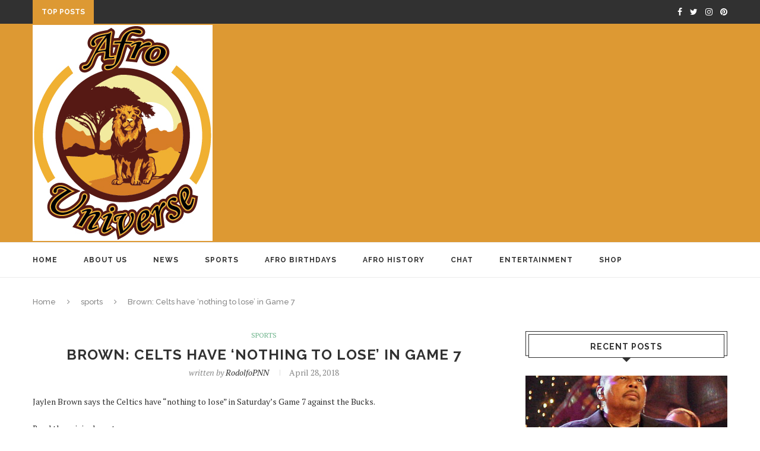

--- FILE ---
content_type: text/html; charset=UTF-8
request_url: https://afro-universe.com/brown-celts-have-nothing-to-lose-in-game-7/
body_size: 13952
content:
<!DOCTYPE html>
<html lang="en">
<head>
	<meta charset="UTF-8">
	<meta http-equiv="X-UA-Compatible" content="IE=edge">
	<meta name="viewport" content="width=device-width, initial-scale=1">
	<link rel="profile" href="http://gmpg.org/xfn/11" />
		<link rel="alternate" type="application/rss+xml" title="Afro Universe RSS Feed" href="https://afro-universe.com/feed/" />
	<link rel="alternate" type="application/atom+xml" title="Afro Universe Atom Feed" href="https://afro-universe.com/feed/atom/" />
	<link rel="pingback" href="https://afro-universe.com/xmlrpc.php" />
	<!--[if lt IE 9]>
	<script src="https://afro-universe.com/wp-content/themes/soledad/js/html5.js"></script>
	<style type="text/css">
		.featured-carousel .item { opacity: 1; }
	</style>
	<![endif]-->
	<title>Brown: Celts have &#8216;nothing to lose&#8217; in Game 7 &#8211; Afro Universe</title>
<meta name='robots' content='max-image-preview:large' />
<link rel='dns-prefetch' href='//www.googletagmanager.com' />
<link rel="alternate" type="application/rss+xml" title="Afro Universe &raquo; Feed" href="https://afro-universe.com/feed/" />
<link rel="alternate" type="application/rss+xml" title="Afro Universe &raquo; Comments Feed" href="https://afro-universe.com/comments/feed/" />
<link rel="alternate" type="application/rss+xml" title="Afro Universe &raquo; Brown: Celts have &#8216;nothing to lose&#8217; in Game 7 Comments Feed" href="https://afro-universe.com/brown-celts-have-nothing-to-lose-in-game-7/feed/" />
<link rel="alternate" title="oEmbed (JSON)" type="application/json+oembed" href="https://afro-universe.com/wp-json/oembed/1.0/embed?url=https%3A%2F%2Fafro-universe.com%2Fbrown-celts-have-nothing-to-lose-in-game-7%2F" />
<link rel="alternate" title="oEmbed (XML)" type="text/xml+oembed" href="https://afro-universe.com/wp-json/oembed/1.0/embed?url=https%3A%2F%2Fafro-universe.com%2Fbrown-celts-have-nothing-to-lose-in-game-7%2F&#038;format=xml" />
<style id='wp-img-auto-sizes-contain-inline-css' type='text/css'>
img:is([sizes=auto i],[sizes^="auto," i]){contain-intrinsic-size:3000px 1500px}
/*# sourceURL=wp-img-auto-sizes-contain-inline-css */
</style>
<style id='wp-emoji-styles-inline-css' type='text/css'>

	img.wp-smiley, img.emoji {
		display: inline !important;
		border: none !important;
		box-shadow: none !important;
		height: 1em !important;
		width: 1em !important;
		margin: 0 0.07em !important;
		vertical-align: -0.1em !important;
		background: none !important;
		padding: 0 !important;
	}
/*# sourceURL=wp-emoji-styles-inline-css */
</style>
<style id='wp-block-library-inline-css' type='text/css'>
:root{--wp-block-synced-color:#7a00df;--wp-block-synced-color--rgb:122,0,223;--wp-bound-block-color:var(--wp-block-synced-color);--wp-editor-canvas-background:#ddd;--wp-admin-theme-color:#007cba;--wp-admin-theme-color--rgb:0,124,186;--wp-admin-theme-color-darker-10:#006ba1;--wp-admin-theme-color-darker-10--rgb:0,107,160.5;--wp-admin-theme-color-darker-20:#005a87;--wp-admin-theme-color-darker-20--rgb:0,90,135;--wp-admin-border-width-focus:2px}@media (min-resolution:192dpi){:root{--wp-admin-border-width-focus:1.5px}}.wp-element-button{cursor:pointer}:root .has-very-light-gray-background-color{background-color:#eee}:root .has-very-dark-gray-background-color{background-color:#313131}:root .has-very-light-gray-color{color:#eee}:root .has-very-dark-gray-color{color:#313131}:root .has-vivid-green-cyan-to-vivid-cyan-blue-gradient-background{background:linear-gradient(135deg,#00d084,#0693e3)}:root .has-purple-crush-gradient-background{background:linear-gradient(135deg,#34e2e4,#4721fb 50%,#ab1dfe)}:root .has-hazy-dawn-gradient-background{background:linear-gradient(135deg,#faaca8,#dad0ec)}:root .has-subdued-olive-gradient-background{background:linear-gradient(135deg,#fafae1,#67a671)}:root .has-atomic-cream-gradient-background{background:linear-gradient(135deg,#fdd79a,#004a59)}:root .has-nightshade-gradient-background{background:linear-gradient(135deg,#330968,#31cdcf)}:root .has-midnight-gradient-background{background:linear-gradient(135deg,#020381,#2874fc)}:root{--wp--preset--font-size--normal:16px;--wp--preset--font-size--huge:42px}.has-regular-font-size{font-size:1em}.has-larger-font-size{font-size:2.625em}.has-normal-font-size{font-size:var(--wp--preset--font-size--normal)}.has-huge-font-size{font-size:var(--wp--preset--font-size--huge)}.has-text-align-center{text-align:center}.has-text-align-left{text-align:left}.has-text-align-right{text-align:right}.has-fit-text{white-space:nowrap!important}#end-resizable-editor-section{display:none}.aligncenter{clear:both}.items-justified-left{justify-content:flex-start}.items-justified-center{justify-content:center}.items-justified-right{justify-content:flex-end}.items-justified-space-between{justify-content:space-between}.screen-reader-text{border:0;clip-path:inset(50%);height:1px;margin:-1px;overflow:hidden;padding:0;position:absolute;width:1px;word-wrap:normal!important}.screen-reader-text:focus{background-color:#ddd;clip-path:none;color:#444;display:block;font-size:1em;height:auto;left:5px;line-height:normal;padding:15px 23px 14px;text-decoration:none;top:5px;width:auto;z-index:100000}html :where(.has-border-color){border-style:solid}html :where([style*=border-top-color]){border-top-style:solid}html :where([style*=border-right-color]){border-right-style:solid}html :where([style*=border-bottom-color]){border-bottom-style:solid}html :where([style*=border-left-color]){border-left-style:solid}html :where([style*=border-width]){border-style:solid}html :where([style*=border-top-width]){border-top-style:solid}html :where([style*=border-right-width]){border-right-style:solid}html :where([style*=border-bottom-width]){border-bottom-style:solid}html :where([style*=border-left-width]){border-left-style:solid}html :where(img[class*=wp-image-]){height:auto;max-width:100%}:where(figure){margin:0 0 1em}html :where(.is-position-sticky){--wp-admin--admin-bar--position-offset:var(--wp-admin--admin-bar--height,0px)}@media screen and (max-width:600px){html :where(.is-position-sticky){--wp-admin--admin-bar--position-offset:0px}}

/*# sourceURL=wp-block-library-inline-css */
</style><style id='global-styles-inline-css' type='text/css'>
:root{--wp--preset--aspect-ratio--square: 1;--wp--preset--aspect-ratio--4-3: 4/3;--wp--preset--aspect-ratio--3-4: 3/4;--wp--preset--aspect-ratio--3-2: 3/2;--wp--preset--aspect-ratio--2-3: 2/3;--wp--preset--aspect-ratio--16-9: 16/9;--wp--preset--aspect-ratio--9-16: 9/16;--wp--preset--color--black: #000000;--wp--preset--color--cyan-bluish-gray: #abb8c3;--wp--preset--color--white: #ffffff;--wp--preset--color--pale-pink: #f78da7;--wp--preset--color--vivid-red: #cf2e2e;--wp--preset--color--luminous-vivid-orange: #ff6900;--wp--preset--color--luminous-vivid-amber: #fcb900;--wp--preset--color--light-green-cyan: #7bdcb5;--wp--preset--color--vivid-green-cyan: #00d084;--wp--preset--color--pale-cyan-blue: #8ed1fc;--wp--preset--color--vivid-cyan-blue: #0693e3;--wp--preset--color--vivid-purple: #9b51e0;--wp--preset--gradient--vivid-cyan-blue-to-vivid-purple: linear-gradient(135deg,rgb(6,147,227) 0%,rgb(155,81,224) 100%);--wp--preset--gradient--light-green-cyan-to-vivid-green-cyan: linear-gradient(135deg,rgb(122,220,180) 0%,rgb(0,208,130) 100%);--wp--preset--gradient--luminous-vivid-amber-to-luminous-vivid-orange: linear-gradient(135deg,rgb(252,185,0) 0%,rgb(255,105,0) 100%);--wp--preset--gradient--luminous-vivid-orange-to-vivid-red: linear-gradient(135deg,rgb(255,105,0) 0%,rgb(207,46,46) 100%);--wp--preset--gradient--very-light-gray-to-cyan-bluish-gray: linear-gradient(135deg,rgb(238,238,238) 0%,rgb(169,184,195) 100%);--wp--preset--gradient--cool-to-warm-spectrum: linear-gradient(135deg,rgb(74,234,220) 0%,rgb(151,120,209) 20%,rgb(207,42,186) 40%,rgb(238,44,130) 60%,rgb(251,105,98) 80%,rgb(254,248,76) 100%);--wp--preset--gradient--blush-light-purple: linear-gradient(135deg,rgb(255,206,236) 0%,rgb(152,150,240) 100%);--wp--preset--gradient--blush-bordeaux: linear-gradient(135deg,rgb(254,205,165) 0%,rgb(254,45,45) 50%,rgb(107,0,62) 100%);--wp--preset--gradient--luminous-dusk: linear-gradient(135deg,rgb(255,203,112) 0%,rgb(199,81,192) 50%,rgb(65,88,208) 100%);--wp--preset--gradient--pale-ocean: linear-gradient(135deg,rgb(255,245,203) 0%,rgb(182,227,212) 50%,rgb(51,167,181) 100%);--wp--preset--gradient--electric-grass: linear-gradient(135deg,rgb(202,248,128) 0%,rgb(113,206,126) 100%);--wp--preset--gradient--midnight: linear-gradient(135deg,rgb(2,3,129) 0%,rgb(40,116,252) 100%);--wp--preset--font-size--small: 13px;--wp--preset--font-size--medium: 20px;--wp--preset--font-size--large: 36px;--wp--preset--font-size--x-large: 42px;--wp--preset--spacing--20: 0.44rem;--wp--preset--spacing--30: 0.67rem;--wp--preset--spacing--40: 1rem;--wp--preset--spacing--50: 1.5rem;--wp--preset--spacing--60: 2.25rem;--wp--preset--spacing--70: 3.38rem;--wp--preset--spacing--80: 5.06rem;--wp--preset--shadow--natural: 6px 6px 9px rgba(0, 0, 0, 0.2);--wp--preset--shadow--deep: 12px 12px 50px rgba(0, 0, 0, 0.4);--wp--preset--shadow--sharp: 6px 6px 0px rgba(0, 0, 0, 0.2);--wp--preset--shadow--outlined: 6px 6px 0px -3px rgb(255, 255, 255), 6px 6px rgb(0, 0, 0);--wp--preset--shadow--crisp: 6px 6px 0px rgb(0, 0, 0);}:where(.is-layout-flex){gap: 0.5em;}:where(.is-layout-grid){gap: 0.5em;}body .is-layout-flex{display: flex;}.is-layout-flex{flex-wrap: wrap;align-items: center;}.is-layout-flex > :is(*, div){margin: 0;}body .is-layout-grid{display: grid;}.is-layout-grid > :is(*, div){margin: 0;}:where(.wp-block-columns.is-layout-flex){gap: 2em;}:where(.wp-block-columns.is-layout-grid){gap: 2em;}:where(.wp-block-post-template.is-layout-flex){gap: 1.25em;}:where(.wp-block-post-template.is-layout-grid){gap: 1.25em;}.has-black-color{color: var(--wp--preset--color--black) !important;}.has-cyan-bluish-gray-color{color: var(--wp--preset--color--cyan-bluish-gray) !important;}.has-white-color{color: var(--wp--preset--color--white) !important;}.has-pale-pink-color{color: var(--wp--preset--color--pale-pink) !important;}.has-vivid-red-color{color: var(--wp--preset--color--vivid-red) !important;}.has-luminous-vivid-orange-color{color: var(--wp--preset--color--luminous-vivid-orange) !important;}.has-luminous-vivid-amber-color{color: var(--wp--preset--color--luminous-vivid-amber) !important;}.has-light-green-cyan-color{color: var(--wp--preset--color--light-green-cyan) !important;}.has-vivid-green-cyan-color{color: var(--wp--preset--color--vivid-green-cyan) !important;}.has-pale-cyan-blue-color{color: var(--wp--preset--color--pale-cyan-blue) !important;}.has-vivid-cyan-blue-color{color: var(--wp--preset--color--vivid-cyan-blue) !important;}.has-vivid-purple-color{color: var(--wp--preset--color--vivid-purple) !important;}.has-black-background-color{background-color: var(--wp--preset--color--black) !important;}.has-cyan-bluish-gray-background-color{background-color: var(--wp--preset--color--cyan-bluish-gray) !important;}.has-white-background-color{background-color: var(--wp--preset--color--white) !important;}.has-pale-pink-background-color{background-color: var(--wp--preset--color--pale-pink) !important;}.has-vivid-red-background-color{background-color: var(--wp--preset--color--vivid-red) !important;}.has-luminous-vivid-orange-background-color{background-color: var(--wp--preset--color--luminous-vivid-orange) !important;}.has-luminous-vivid-amber-background-color{background-color: var(--wp--preset--color--luminous-vivid-amber) !important;}.has-light-green-cyan-background-color{background-color: var(--wp--preset--color--light-green-cyan) !important;}.has-vivid-green-cyan-background-color{background-color: var(--wp--preset--color--vivid-green-cyan) !important;}.has-pale-cyan-blue-background-color{background-color: var(--wp--preset--color--pale-cyan-blue) !important;}.has-vivid-cyan-blue-background-color{background-color: var(--wp--preset--color--vivid-cyan-blue) !important;}.has-vivid-purple-background-color{background-color: var(--wp--preset--color--vivid-purple) !important;}.has-black-border-color{border-color: var(--wp--preset--color--black) !important;}.has-cyan-bluish-gray-border-color{border-color: var(--wp--preset--color--cyan-bluish-gray) !important;}.has-white-border-color{border-color: var(--wp--preset--color--white) !important;}.has-pale-pink-border-color{border-color: var(--wp--preset--color--pale-pink) !important;}.has-vivid-red-border-color{border-color: var(--wp--preset--color--vivid-red) !important;}.has-luminous-vivid-orange-border-color{border-color: var(--wp--preset--color--luminous-vivid-orange) !important;}.has-luminous-vivid-amber-border-color{border-color: var(--wp--preset--color--luminous-vivid-amber) !important;}.has-light-green-cyan-border-color{border-color: var(--wp--preset--color--light-green-cyan) !important;}.has-vivid-green-cyan-border-color{border-color: var(--wp--preset--color--vivid-green-cyan) !important;}.has-pale-cyan-blue-border-color{border-color: var(--wp--preset--color--pale-cyan-blue) !important;}.has-vivid-cyan-blue-border-color{border-color: var(--wp--preset--color--vivid-cyan-blue) !important;}.has-vivid-purple-border-color{border-color: var(--wp--preset--color--vivid-purple) !important;}.has-vivid-cyan-blue-to-vivid-purple-gradient-background{background: var(--wp--preset--gradient--vivid-cyan-blue-to-vivid-purple) !important;}.has-light-green-cyan-to-vivid-green-cyan-gradient-background{background: var(--wp--preset--gradient--light-green-cyan-to-vivid-green-cyan) !important;}.has-luminous-vivid-amber-to-luminous-vivid-orange-gradient-background{background: var(--wp--preset--gradient--luminous-vivid-amber-to-luminous-vivid-orange) !important;}.has-luminous-vivid-orange-to-vivid-red-gradient-background{background: var(--wp--preset--gradient--luminous-vivid-orange-to-vivid-red) !important;}.has-very-light-gray-to-cyan-bluish-gray-gradient-background{background: var(--wp--preset--gradient--very-light-gray-to-cyan-bluish-gray) !important;}.has-cool-to-warm-spectrum-gradient-background{background: var(--wp--preset--gradient--cool-to-warm-spectrum) !important;}.has-blush-light-purple-gradient-background{background: var(--wp--preset--gradient--blush-light-purple) !important;}.has-blush-bordeaux-gradient-background{background: var(--wp--preset--gradient--blush-bordeaux) !important;}.has-luminous-dusk-gradient-background{background: var(--wp--preset--gradient--luminous-dusk) !important;}.has-pale-ocean-gradient-background{background: var(--wp--preset--gradient--pale-ocean) !important;}.has-electric-grass-gradient-background{background: var(--wp--preset--gradient--electric-grass) !important;}.has-midnight-gradient-background{background: var(--wp--preset--gradient--midnight) !important;}.has-small-font-size{font-size: var(--wp--preset--font-size--small) !important;}.has-medium-font-size{font-size: var(--wp--preset--font-size--medium) !important;}.has-large-font-size{font-size: var(--wp--preset--font-size--large) !important;}.has-x-large-font-size{font-size: var(--wp--preset--font-size--x-large) !important;}
/*# sourceURL=global-styles-inline-css */
</style>

<style id='classic-theme-styles-inline-css' type='text/css'>
/*! This file is auto-generated */
.wp-block-button__link{color:#fff;background-color:#32373c;border-radius:9999px;box-shadow:none;text-decoration:none;padding:calc(.667em + 2px) calc(1.333em + 2px);font-size:1.125em}.wp-block-file__button{background:#32373c;color:#fff;text-decoration:none}
/*# sourceURL=/wp-includes/css/classic-themes.min.css */
</style>
<link rel='stylesheet' id='pc_google_analytics-frontend-css' href='https://afro-universe.com/wp-content/plugins/pc-google-analytics/assets/css/frontend.css?ver=1.0.0' type='text/css' media='all' />
<link rel='stylesheet' id='penci_style-css' href='https://afro-universe.com/wp-content/themes/soledad/style.css?ver=3.2' type='text/css' media='all' />
<script type="text/javascript" src="https://afro-universe.com/wp-includes/js/jquery/jquery.min.js?ver=3.7.1" id="jquery-core-js"></script>
<script type="text/javascript" src="https://afro-universe.com/wp-includes/js/jquery/jquery-migrate.min.js?ver=3.4.1" id="jquery-migrate-js"></script>
<script type="text/javascript" src="https://afro-universe.com/wp-content/plugins/pc-google-analytics/assets/js/frontend.min.js?ver=1.0.0" id="pc_google_analytics-frontend-js"></script>
<link rel="https://api.w.org/" href="https://afro-universe.com/wp-json/" /><link rel="alternate" title="JSON" type="application/json" href="https://afro-universe.com/wp-json/wp/v2/posts/1140929" /><link rel="EditURI" type="application/rsd+xml" title="RSD" href="https://afro-universe.com/xmlrpc.php?rsd" />
<meta name="generator" content="WordPress 6.9" />
<link rel="canonical" href="https://afro-universe.com/brown-celts-have-nothing-to-lose-in-game-7/" />
<link rel='shortlink' href='https://afro-universe.com/?p=1140929' />
<meta name="generator" content="Site Kit by Google 1.170.0" />	<script>
		(function(i,s,o,g,r,a,m){i['GoogleAnalyticsObject']=r;i[r]=i[r]||function(){
		(i[r].q=i[r].q||[]).push(arguments)},i[r].l=1*new Date();a=s.createElement(o),
		m=s.getElementsByTagName(o)[0];a.async=1;a.src=g;m.parentNode.insertBefore(a,m)
		})(window,document,'script','//www.google-analytics.com/analytics.js','ga');
		
		ga('create', 'G-QBH774HWG2', 'auto');
		ga('send', 'pageview');
		
		</script>
    <style type="text/css">
																														#header .inner-header .container { padding:2px 0; }
						a, .post-entry .penci-portfolio-filter ul li a:hover, .penci-portfolio-filter ul li a:hover, .penci-portfolio-filter ul li.active a, .post-entry .penci-portfolio-filter ul li.active a, .penci-countdown .countdown-amount, .archive-box h1, .post-entry a, .container.penci-breadcrumb span a:hover, .post-entry blockquote:before, .post-entry blockquote cite, .post-entry blockquote .author, .penci-pagination a:hover, ul.penci-topbar-menu > li a:hover, div.penci-topbar-menu > ul > li a:hover, .penci-recipe-heading a.penci-recipe-print { color: #dd9933; }
		.penci-home-popular-post ul.slick-dots li button:hover, .penci-home-popular-post ul.slick-dots li.slick-active button, .archive-box:after, .archive-box:before, .penci-page-header:after, .penci-page-header:before, .post-entry blockquote .author span:after, .error-image:after, .error-404 .go-back-home a:after, .penci-header-signup-form, .woocommerce .page-title:before, .woocommerce .page-title:after, .woocommerce span.onsale, .woocommerce #respond input#submit:hover, .woocommerce a.button:hover, .woocommerce button.button:hover, .woocommerce input.button:hover, .woocommerce nav.woocommerce-pagination ul li span.current, .woocommerce div.product .entry-summary div[itemprop="description"]:before, .woocommerce div.product .entry-summary div[itemprop="description"] blockquote .author span:after, .woocommerce div.product .woocommerce-tabs #tab-description blockquote .author span:after, .woocommerce #respond input#submit.alt:hover, .woocommerce a.button.alt:hover, .woocommerce button.button.alt:hover, .woocommerce input.button.alt:hover, #top-search.shoping-cart-icon > a > span, #penci-demobar .buy-button, #penci-demobar .buy-button:hover, .penci-recipe-heading a.penci-recipe-print:hover, .penci-review-process span, .penci-review-score-total { background-color: #dd9933; }
		.penci-pagination ul.page-numbers li span.current { color: #fff; background: #dd9933; border-color: #dd9933; }
		.footer-instagram h4.footer-instagram-title > span:before, .woocommerce nav.woocommerce-pagination ul li span.current, .penci-pagination.penci-ajax-more a.penci-ajax-more-button:hover, .penci-recipe-heading a.penci-recipe-print:hover { border-color: #dd9933; }
		.woocommerce .woocommerce-error, .woocommerce .woocommerce-info, .woocommerce .woocommerce-message { border-top-color: #dd9933; }
		.penci-slider ol.penci-control-nav li a.penci-active, .penci-slider ol.penci-control-nav li a:hover{ border-color: #dd9933; background-color: #dd9933; }
		.woocommerce .woocommerce-message:before, .woocommerce form.checkout table.shop_table .order-total .amount, .woocommerce ul.products li.product .price ins, .woocommerce ul.products li.product .price, .woocommerce div.product p.price ins, .woocommerce div.product span.price ins, .woocommerce div.product p.price, .woocommerce div.product .entry-summary div[itemprop="description"] blockquote:before, .woocommerce div.product .woocommerce-tabs #tab-description blockquote:before, .woocommerce div.product .entry-summary div[itemprop="description"] blockquote cite, .woocommerce div.product .entry-summary div[itemprop="description"] blockquote .author, .woocommerce div.product .woocommerce-tabs #tab-description blockquote cite, .woocommerce div.product .woocommerce-tabs #tab-description blockquote .author, .woocommerce div.product .product_meta > span a:hover, .woocommerce div.product .woocommerce-tabs ul.tabs li.active, .woocommerce ul.cart_list li .amount, .woocommerce ul.product_list_widget li .amount, .woocommerce table.shop_table td.product-name a:hover, .woocommerce table.shop_table td.product-price span, .woocommerce table.shop_table td.product-subtotal span, .woocommerce-cart .cart-collaterals .cart_totals table td .amount, .woocommerce .woocommerce-info:before, .woocommerce div.product span.price { color: #dd9933; }
								.headline-title { background-color: #dd9933; }
														a.penci-topbar-post-title:hover { color: #dd9933; }
														ul.penci-topbar-menu > li a:hover, div.penci-topbar-menu > ul > li a:hover { color: #6eb48c; }
												#header .inner-header { background-color: #dd9933; background-image: none; }
														#navigation .menu li a:hover, #navigation .menu li.current-menu-item > a, #navigation .menu > li.current_page_item > a, #navigation .menu li:hover > a, #navigation .menu > li.current-menu-ancestor > a, #navigation .menu > li.current-menu-item > a { color:  #dd9933; }
		#navigation ul.menu > li > a:before, #navigation .menu > ul > li > a:before { background: #dd9933; }
																																										#navigation .menu .sub-menu li a:hover, #navigation .menu .sub-menu li.current-menu-item > a { color:  #dd9933; }
		#navigation ul.menu ul a:before, #navigation .menu ul ul a:before { background-color: #dd9933;   -webkit-box-shadow: 5px -2px 0 #dd9933;  -moz-box-shadow: 5px -2px 0 #dd9933;  -ms-box-shadow: 5px -2px 0 #dd9933;  box-shadow: 5px -2px 0 #dd9933; }
												.penci-header-signup-form { padding: px 0; }
																																												.featured-overlay-color, .penci-slider ul.slides li:after, .mag2slider-overlay:after { background-color: #000000; }
				.featured-overlay-color, .penci-slider ul.slides li:after { opacity: ; }
		.featured-overlay-partent, .penci-slider ul.slides li:before { opacity: ; }
		.mag2slider-overlay:after { opacity: ; }
		.mag2-thumbnail:hover .mag2slider-overlay:after { opacity: ; }
								.featured-carousel .feat-text .feat-time { background: #6eb48c; }
		.featured-carousel .feat-text .feat-time:before { border-right-color: #6eb48c; }
		.featured-carousel .feat-text .feat-time:after { border-left-color: #6eb48c; }
						.featured-carousel .feat-text .feat-time { color: #ffffff; }
						.penci-mag2-carousel .cat > a.penci-cat-name, .featured-carousel .featured-cat a, .penci-magazine-slider .mag-cat a.penci-cat-name { color: #ffffff; }
		.penci-mag2-carousel .cat > a.penci-cat-name:after, .featured-carousel .featured-cat a:after, .penci-magazine-slider .mag-cat a.penci-cat-name:after { border-color: #ffffff; }
						.penci-mag2-carousel .cat > a.penci-cat-name:hover, .featured-carousel .featured-cat a:hover, .penci-magazine-slider .mag-cat a.penci-cat-name:hover { color: #dd9933; }
						.penci-mag2-carousel .mag2-header h3 a, .featured-carousel .featured-content .feat-text h3 a, .penci-magazine-slider .mag-meta h3 a, .featured-carousel.style-7 .featured-content .feat-text h3 a { color: #ffffff; }
						.penci-mag2-carousel .mag2-header h3 a:hover, .featured-carousel .featured-content .feat-text h3 a:hover, .penci-magazine-slider .mag-meta h3 a:hover, .featured-carousel.style-7 .featured-content .feat-text h3 a:hover { color: #dd9933; }
						.featured-carousel .carousel-meta span, .featured-carousel .carousel-meta span a, .penci-magazine-slider .mag-meta-child span, .featured-carousel.style-7 .carousel-meta span, .featured-carousel.style-7 .carousel-meta span a { color: #ffffff; }
		.featured-carousel .carousel-meta > span:after, .penci-magazine-slider .mag-meta-child span:after, .featured-carousel.style-7 .carousel-meta > span:after { border-color: #ffffff; }
										.penci-magazine-slider ul.mag-wrap li .mag-overlay { opacity: ; }
		.penci-magazine-slider ul.mag-wrap .mag-content:hover .mag-overlay { opacity: ; }
				.featured-area.loaded button.slick-prev:hover, .featured-area.loaded button.slick-next:hover, .penci-slider .penci-direction-nav .penci-prev:hover, .penci-slider .penci-direction-nav .penci-next:hover, .penci-magazine-slider .penci-direction-nav a:hover, .penci-magazine2-prev:hover, .penci-magazine2-next:hover { background: #6eb48c; }
		.featured-carousel .carousel-meta span a:hover, .featured-carousel.style-7 .carousel-meta span a:hover, .featured-carousel.style-7 .carousel-meta span.feat-author a:hover { color: #6eb48c; }
														.penci-standard-cat .cat > a.penci-cat-name { color: #6eb48c; }
		.penci-standard-cat .cat:before, .penci-standard-cat .cat:after { background-color: #6eb48c; }
		.penci-standard-cat .cat > a.penci-cat-name:after { border-color: #6eb48c !important; }
										.header-standard > h2 a:hover { color: #dd9933; }
														.penci-grid .cat a.penci-cat-name, .penci-masonry .cat a.penci-cat-name { color: #6eb48c; }
		.penci-grid .cat a.penci-cat-name:after, .penci-masonry .cat a.penci-cat-name:after { border-color: #6eb48c; }
														.overlay-post-box-meta .overlay-share a:hover, .overlay-author a:hover, .penci-grid .standard-content-special .format-post-box .dt-special a:hover, .grid-post-box-meta span a:hover, .grid-post-box-meta span a.comment-link:hover, .penci-grid .standard-content-special .author-quote span, .penci-grid .standard-content-special .format-post-box .post-format-icon i, .grid-mixed .penci-post-box-meta .penci-box-meta a:hover { color: #6eb48c; }
		.penci-grid .standard-content-special .author-quote span:before, .penci-grid .standard-content-special .author-quote span:after, .grid-header-box:after, .list-post .header-list-style:after { background-color: #6eb48c; }
		.penci-grid .post-box-meta span:after, .penci-masonry .post-box-meta span:after { border-color: #6eb48c; }
						.penci-grid li.typography-style .overlay-typography { opacity: ; }
		.penci-grid li.typography-style:hover .overlay-typography { opacity: ; }
																																										.widget ul.side-newsfeed li .side-item .side-item-text h4 a:hover, .widget a:hover, .penci-sidebar-content .widget-social a:hover span, .widget-social a:hover span, .penci-tweets-widget-content .icon-tweets, .penci-tweets-widget-content .tweet-intents a, .penci-tweets-widget-content .tweet-intents span:after { color: #dd9933; }
		.widget .tagcloud a:hover, .widget-social a:hover i, .widget input[type="submit"]:hover { color: #fff; background-color: #dd9933; border-color: #dd9933; }
		.about-widget .about-me-heading:before { border-color: #dd9933; }
		.penci-tweets-widget-content .tweet-intents-inner:before, .penci-tweets-widget-content .tweet-intents-inner:after { background-color: #dd9933; }
		.penci-slider.penci-tweets-slider ol.penci-control-nav li a.penci-active, .penci-slider.penci-tweets-slider ol.penci-control-nav li a:hover { border-color: #dd9933; background-color: #dd9933; }
						#widget-area { padding: 60px 0; }
								#widget-area { background: #dd9933; }
																				.footer-widget-wrapper .penci-tweets-widget-content .icon-tweets, .footer-widget-wrapper .penci-tweets-widget-content .tweet-intents a, .footer-widget-wrapper .penci-tweets-widget-content .tweet-intents span:after, .footer-widget-wrapper .widget ul.side-newsfeed li .side-item .side-item-text h4 a:hover, .footer-widget-wrapper .widget a:hover, .footer-widget-wrapper .widget-social a:hover span, .footer-widget-wrapper a:hover { color: #6eb48c; }
		.footer-widget-wrapper .widget .tagcloud a:hover, .footer-widget-wrapper .widget-social a:hover i, .footer-widget-wrapper .mc4wp-form input[type="submit"]:hover, .footer-widget-wrapper .widget input[type="submit"]:hover { color: #fff; background-color: #6eb48c; border-color: #6eb48c; }
		.footer-widget-wrapper .about-widget .about-me-heading:before { border-color: #6eb48c; }
		.footer-widget-wrapper .penci-tweets-widget-content .tweet-intents-inner:before, .footer-widget-wrapper .penci-tweets-widget-content .tweet-intents-inner:after { background-color: #6eb48c; }
		.footer-widget-wrapper .penci-slider.penci-tweets-slider ol.penci-control-nav li a.penci-active, .footer-widget-wrapper .penci-slider.penci-tweets-slider ol.penci-control-nav li a:hover {  border-color: #6eb48c;  background: #6eb48c;  }
														ul.footer-socials li a:hover span { color: #dd9933; }
														#footer-section .footer-menu li a:hover { color: #6eb48c; }
																																		ul.homepage-featured-boxes .penci-fea-in h4 span span, ul.homepage-featured-boxes .penci-fea-in h4 span, ul.homepage-featured-boxes .penci-fea-in.boxes-style-2 h4 { background-color: #ffffff; }
		ul.homepage-featured-boxes li .penci-fea-in:before, ul.homepage-featured-boxes li .penci-fea-in:after, ul.homepage-featured-boxes .penci-fea-in h4 span span:before, ul.homepage-featured-boxes .penci-fea-in h4 > span:before, ul.homepage-featured-boxes .penci-fea-in h4 > span:after, ul.homepage-featured-boxes .penci-fea-in.boxes-style-2 h4:before { border-color: #ffffff; }
						ul.homepage-featured-boxes .penci-fea-in h4 span span { color: #dd9933; }
						ul.homepage-featured-boxes .penci-fea-in:hover h4 span { color: #dd9933; }
						.home-pupular-posts-title { color: #dd9933; }
						.penci-home-popular-post .item-related h3 a { color: #313131; }
						.penci-home-popular-post .item-related h3 a:hover { color: #dd9933; }
						.penci-home-popular-post .item-related span.date { color: #000000; }
						.penci-homepage-title .inner-arrow{ background-color: #ffffff; }
						.penci-border-arrow.penci-homepage-title:after { background-color: #dd9933; }
						.penci-border-arrow.penci-homepage-title .inner-arrow { border-color: #ffffff; }
		.penci-border-arrow.penci-homepage-title:before { border-top-color: #ffffff; }
														.home-featured-cat-content .magcat-detail h3 a { color: #dd9933; }
						.home-featured-cat-content .magcat-detail h3 a:hover { color: #dd9933; }
						.home-featured-cat-content .grid-post-box-meta span a:hover { color: #dd9933; }
		.home-featured-cat-content .first-post .magcat-detail .mag-header:after { background: #dd9933; }
		.penci-slider ol.penci-control-nav li a.penci-active, .penci-slider ol.penci-control-nav li a:hover { border-color: #dd9933; background: #dd9933; }
						.home-featured-cat-content .mag-photo .mag-overlay-photo { opacity: ; }
		.home-featured-cat-content .mag-photo:hover .mag-overlay-photo { opacity: ; }
																										.inner-item-portfolio:hover .penci-portfolio-thumbnail a:after { opacity: ; }
										    </style>
    </head>

<body class="wp-singular post-template-default single single-post postid-1140929 single-format-standard wp-theme-soledad">
<a id="close-sidebar-nav" class="header-3"><i class="fa fa-close"></i></a>

<nav id="sidebar-nav" class="header-3">

			<div id="sidebar-nav-logo">
							<a href="https://afro-universe.com/"><img src="https://afro-universe.com/wp-content/uploads/2017/08/afrouniverse-01.jpg" alt="Afro Universe" /></a>
					</div>
	
						<div class="header-social sidebar-nav-social">
				<div class="inner-header-social">
			<a href="https://www.facebook.com/Afro-Universe-276859815856768/?ref=aymt_homepage_panel" target="_blank"><i class="fa fa-facebook"></i></a>
				<a href="https://twitter.com/AfroUniverse1" target="_blank"><i class="fa fa-twitter"></i></a>
					<a href="https://www.instagram.com/afrouniverse/?hl=en" target="_blank"><i class="fa fa-instagram"></i></a>
				<a href="#" target="_blank"><i class="fa fa-pinterest"></i></a>
																			</div>			</div>
			
	<ul id="menu-main-menu" class="menu"><li id="menu-item-490" class="menu-item menu-item-type-custom menu-item-object-custom menu-item-home menu-item-490"><a href="https://afro-universe.com/">Home</a></li>
<li id="menu-item-475" class="menu-item menu-item-type-post_type menu-item-object-page menu-item-475"><a href="https://afro-universe.com/about-us/">About us</a></li>
<li id="menu-item-170634" class="menu-item menu-item-type-custom menu-item-object-custom menu-item-170634"><a href="http://afro-universe.com/category/news/">News</a></li>
<li id="menu-item-317295" class="menu-item menu-item-type-taxonomy menu-item-object-category current-post-ancestor current-menu-parent current-post-parent menu-item-317295"><a href="https://afro-universe.com/category/sports/">Sports</a></li>
<li id="menu-item-317296" class="menu-item menu-item-type-taxonomy menu-item-object-category menu-item-317296"><a href="https://afro-universe.com/category/afro-birthdays/">Afro Birthdays</a></li>
<li id="menu-item-317297" class="menu-item menu-item-type-taxonomy menu-item-object-category menu-item-317297"><a href="https://afro-universe.com/category/afro-history/">Afro History</a></li>
<li id="menu-item-422688" class="menu-item menu-item-type-custom menu-item-object-custom menu-item-422688"><a href="https://afro-universe.mn.co/share/ElB7ugPJQUuv4Iih?utm_source=manual">Chat</a></li>
<li id="menu-item-1208722" class="menu-item menu-item-type-taxonomy menu-item-object-category menu-item-1208722"><a href="https://afro-universe.com/category/entertainment/">Entertainment</a></li>
<li id="menu-item-1208743" class="menu-item menu-item-type-custom menu-item-object-custom menu-item-1208743"><a href="https://afro-universe.com/afro-universe-store/">Shop</a></li>
</ul></nav>

<!-- .wrapper-boxed -->
<div class="wrapper-boxed header-style-header-3">

<!-- Top Bar -->
	<div class="penci-top-bar">
	<div class="container">
		<div class="penci-headline">
										<span class="headline-title">Top Posts</span>
										<div class="penci-topbar-social">
					<div class="inner-header-social">
			<a href="https://www.facebook.com/Afro-Universe-276859815856768/?ref=aymt_homepage_panel" target="_blank"><i class="fa fa-facebook"></i></a>
				<a href="https://twitter.com/AfroUniverse1" target="_blank"><i class="fa fa-twitter"></i></a>
					<a href="https://www.instagram.com/afrouniverse/?hl=en" target="_blank"><i class="fa fa-instagram"></i></a>
				<a href="#" target="_blank"><i class="fa fa-pinterest"></i></a>
																			</div>				</div>
											<div class="penci-headline-posts" data-auto="true" data-autotime="3000" data-speed="300" data-direction="vertical">
													<div>
								<a class="penci-topbar-post-title" href="https://afro-universe.com/happy-birthday-to-muhammad-ali/">Happy Birthday to Muhammad Ali !</a>
							</div>
													<div>
								<a class="penci-topbar-post-title" href="https://afro-universe.com/happy-birthday-to-aaliyah-2/">Happy Birthday to Aaliyah !</a>
							</div>
													<div>
								<a class="penci-topbar-post-title" href="https://afro-universe.com/happy-birthday-to-joe-frazier-2/">Happy Birthday to Joe Frazier !</a>
							</div>
													<div>
								<a class="penci-topbar-post-title" href="https://afro-universe.com/happy-birthday-to-george-foreman-2/">Happy Birthday to George Foreman !</a>
							</div>
													<div>
								<a class="penci-topbar-post-title" href="https://afro-universe.com/happy-birthday-to-donna-summer-2/">Happy Birthday to Donna Summer !</a>
							</div>
													<div>
								<a class="penci-topbar-post-title" href="https://afro-universe.com/happy-birthday-to-nichelle-nichols/">Happy Birthday to Nichelle Nichols !</a>
							</div>
													<div>
								<a class="penci-topbar-post-title" href="https://afro-universe.com/happy-birthday-to-denzel-washington-2/">Happy Birthday to Denzel Washington !</a>
							</div>
													<div>
								<a class="penci-topbar-post-title" href="https://afro-universe.com/happy-birthday-to-cab-calloway-2/">Happy Birthday to Cab Calloway !</a>
							</div>
													<div>
								<a class="penci-topbar-post-title" href="https://afro-universe.com/happy-birthday-to-samuel-l-jackson-2/">Happy Birthday to Samuel L. Jackson !</a>
							</div>
													<div>
								<a class="penci-topbar-post-title" href="https://afro-universe.com/happy-birthday-to-cicely-tyson-2/">Happy Birthday to Cicely Tyson !</a>
							</div>
											</div>
									</div>
	</div>
</div>

<header id="header" class="header-header-3 has-bottom-line"><!-- #header -->
		<div class="inner-header">
		<div class="container align-left-logo has-banner">

			<div id="logo">
															<h2>
							<a href="https://afro-universe.com/"><img src="https://afro-universe.com/wp-content/uploads/2017/08/afrouniverse-01.jpg" alt="Afro Universe" /></a>
						</h2>
												</div>

											<div class="header-banner header-style-3">
					
									</div>
			
			
					</div>
	</div>
	
			<!-- Navigation -->
		<nav id="navigation" class="header-layout-bottom header-3">
			<div class="container">
				<div class="button-menu-mobile header-3"><i class="fa fa-bars"></i></div>
								<ul id="menu-main-menu-1" class="menu"><li class="menu-item menu-item-type-custom menu-item-object-custom menu-item-home menu-item-490"><a href="https://afro-universe.com/">Home</a></li>
<li class="menu-item menu-item-type-post_type menu-item-object-page menu-item-475"><a href="https://afro-universe.com/about-us/">About us</a></li>
<li class="menu-item menu-item-type-custom menu-item-object-custom menu-item-170634"><a href="http://afro-universe.com/category/news/">News</a></li>
<li class="menu-item menu-item-type-taxonomy menu-item-object-category current-post-ancestor current-menu-parent current-post-parent menu-item-317295"><a href="https://afro-universe.com/category/sports/">Sports</a></li>
<li class="menu-item menu-item-type-taxonomy menu-item-object-category menu-item-317296"><a href="https://afro-universe.com/category/afro-birthdays/">Afro Birthdays</a></li>
<li class="menu-item menu-item-type-taxonomy menu-item-object-category menu-item-317297"><a href="https://afro-universe.com/category/afro-history/">Afro History</a></li>
<li class="menu-item menu-item-type-custom menu-item-object-custom menu-item-422688"><a href="https://afro-universe.mn.co/share/ElB7ugPJQUuv4Iih?utm_source=manual">Chat</a></li>
<li class="menu-item menu-item-type-taxonomy menu-item-object-category menu-item-1208722"><a href="https://afro-universe.com/category/entertainment/">Entertainment</a></li>
<li class="menu-item menu-item-type-custom menu-item-object-custom menu-item-1208743"><a href="https://afro-universe.com/afro-universe-store/">Shop</a></li>
</ul>
				
				
							</div>
		</nav><!-- End Navigation -->
	</header>
<!-- end #header -->



			<div class="container penci-breadcrumb single-breadcrumb">
			<span><a class="crumb" href="https://afro-universe.com/">Home</a></span><i class="fa fa-angle-right"></i>
			<span><a class="crumb" href="https://afro-universe.com/category/sports/">sports</a></span><i class="fa fa-angle-right"></i>			<span>Brown: Celts have &#8216;nothing to lose&#8217; in Game 7</span>
		</div>
	
	
	<div class="container container-single penci_sidebar right-sidebar penci-enable-lightbox">
		<div id="main">
			<div class="theiaStickySidebar">
														<article id="post-1140929" class="post-1140929 post type-post status-publish format-standard hentry category-sports tag-against-the tag-against-the-bucks tag-brown tag-bucks tag-celtics tag-jaylen-brown tag-saturday tag-says-the tag-says-the-celtics">

	
	
	<div class="header-standard header-classic single-header">
					<div class="penci-standard-cat"><span class="cat"><a class="penci-cat-name" href="https://afro-universe.com/category/sports/" title="View all posts in sports" >sports</a></span></div>
		
		<h1 class="post-title single-post-title">Brown: Celts have &#8216;nothing to lose&#8217; in Game 7</h1>

					<div class="post-box-meta-single">
									<span class="author-post"><span>written by <a class="author-url" href="https://afro-universe.com/author/rodolfopnn/">RodolfoPNN</a></span></span>
													<span>April 28, 2018</span>
							</div>
			</div>

	
	
	
		
	
	
	
	
	<div class="post-entry">
		<div class="inner-post-entry">
			<p>Jaylen Brown says the Celtics have &#8220;nothing to lose&#8221; in Saturday&#8217;s Game 7 against the Bucks.</p>
<p>Read the original post:<br />
<a target="_blank" href="http://www.espn.com/nba/story/_/id/23345952/jaylen-brown-says-boston-celtics-lose-game-7-milwaukee-bucks" title="Brown: Celts have 'nothing to lose' in Game 7">Brown: Celts have &#8216;nothing to lose&#8217; in Game 7</a></p>
<div class="hatom-extra" style="display:none !important;visibility:hidden;"><span class="entry-title">Brown: Celts have &#8216;nothing to lose&#8217; in Game 7</span> was last modified: <span class="updated"> April 28th, 2018</span> by <span class="author vcard"><span class="fn">RodolfoPNN</span></span></div>															<div class="post-tags">
						<a href="https://afro-universe.com/tag/against-the/" rel="tag">against-the</a><a href="https://afro-universe.com/tag/against-the-bucks/" rel="tag">against-the-bucks</a><a href="https://afro-universe.com/tag/brown/" rel="tag">brown</a><a href="https://afro-universe.com/tag/bucks/" rel="tag">bucks</a><a href="https://afro-universe.com/tag/celtics/" rel="tag">celtics</a><a href="https://afro-universe.com/tag/jaylen-brown/" rel="tag">jaylen-brown</a><a href="https://afro-universe.com/tag/saturday/" rel="tag">saturday</a><a href="https://afro-universe.com/tag/says-the/" rel="tag">says-the</a><a href="https://afro-universe.com/tag/says-the-celtics/" rel="tag">says-the-celtics</a>					</div>
									</div>
	</div>

	
			<div class="tags-share-box center-box">

							<span class="single-comment-o"><i class="fa fa-comment-o"></i>0 comment</span>
			
							<div class="post-share">
					<span class="count-number-like">0</span><a class="penci-post-like single-like-button" data-post_id="1140929" title="Like" data-like="Like" data-unlike="Unlike"><i class="fa fa-heart-o"></i></a>					<div class="list-posts-share">
												<a target="_blank" href="https://www.facebook.com/sharer/sharer.php?u=https://afro-universe.com/brown-celts-have-nothing-to-lose-in-game-7/"><i class="fa fa-facebook"></i><span class="dt-share">Facebook</span></a>
						<a target="_blank" href="https://twitter.com/intent/tweet?text=Check%20out%20this%20article:%20Brown:%20Celts%20have%20&#8216;nothing%20to%20lose&#8217;%20in%20Game%207%20-%20https://afro-universe.com/brown-celts-have-nothing-to-lose-in-game-7/"><i class="fa fa-twitter"></i><span class="dt-share">Twitter</span></a>
						<a target="_blank" href="https://plus.google.com/share?url=https://afro-universe.com/brown-celts-have-nothing-to-lose-in-game-7/"><i class="fa fa-google-plus"></i><span class="dt-share">Google +</span></a>
						<a data-pin-do="none" target="_blank" href="https://pinterest.com/pin/create/button/?url=https://afro-universe.com/brown-celts-have-nothing-to-lose-in-game-7/&#038;media=&#038;description=Brown:%20Celts%20have%20&#8216;nothing%20to%20lose&#8217;%20in%20Game%207"><i class="fa fa-pinterest"></i><span class="dt-share">Pinterest</span></a>
					</div>
				</div>
					</div>
	
			<div class="post-author">
	<div class="author-img">
		<img alt='' src='https://secure.gravatar.com/avatar/63d21838a3ecde74a680276ce8df09abb73cd5b80444dc632db03323f1399147?s=100&#038;d=mm&#038;r=g' srcset='https://secure.gravatar.com/avatar/63d21838a3ecde74a680276ce8df09abb73cd5b80444dc632db03323f1399147?s=200&#038;d=mm&#038;r=g 2x' class='avatar avatar-100 photo' height='100' width='100' decoding='async'/>	</div>
	<div class="author-content">
		<h5><a href="https://afro-universe.com/author/rodolfopnn/" title="Posts by RodolfoPNN" rel="author">RodolfoPNN</a></h5>
		<p></p>
															</div>
</div>	
			<div class="post-pagination">
				<div class="prev-post">
						<div class="prev-post-inner">
				<div class="prev-post-title">
					<span>previous post</span>
				</div>
				<a href="https://afro-universe.com/cute-gay-pop-singer-matt-palmer-met-jojo-then-this-happened/">
					<div class="pagi-text">
						<h5 class="prev-title">Cute gay pop singer Matt Palmer met JoJo – then this happened</h5>
					</div>
				</a>
			</div>
		</div>
	
			<div class="next-post">
						<div class="next-post-inner">
				<div class="prev-post-title next-post-title">
					<span>next post</span>
				</div>
				<a href="https://afro-universe.com/browns-select-troubled-wr-callaway-in-4th/">
					<div class="pagi-text">
						<h5 class="next-title">Browns select troubled WR Callaway in 4th</h5>
					</div>
				</a>
			</div>
		</div>
	</div>	
					<div class="post-related">
		<div class="post-title-box"><h4 class="post-box-title">You may also like</h4></div>
		<div class="penci-carousel penci-related-carousel" data-auto="false" data-dots="true" data-arrows="false">
						<div class="item-related">
										<h3><a href="https://afro-universe.com/inside-the-most-frantic-11-seconds-of-celtics-bucks-game-1/">Inside the most frantic 11 seconds of...</a></h3>
										<span class="date">April 16, 2018</span>
									</div>
						<div class="item-related">
										<h3><a href="https://afro-universe.com/marcell-dareus-heritage-spurs-him-to-help-haitian-children/">Marcell Dareus&#8217; heritage spurs him to help...</a></h3>
										<span class="date">July 6, 2018</span>
									</div>
						<div class="item-related">
										<h3><a href="https://afro-universe.com/was-the-process-worth-it/">Was The Process worth it?</a></h3>
										<span class="date">May 10, 2018</span>
									</div>
						<div class="item-related">
										<h3><a href="https://afro-universe.com/doctor-who-texans-watt-honored-with-degree-2/">Doctor who? Texans&#8217; Watt honored with degree</a></h3>
										<span class="date">May 31, 2018</span>
									</div>
						<div class="item-related">
										<h3><a href="https://afro-universe.com/browns-garrett-kd-to-warriors-broke-league/">Browns&#8217; Garrett: KD to Warriors &#8216;broke league&#8217;</a></h3>
										<span class="date">June 14, 2018</span>
									</div>
						<div class="item-related">
										<h3><a href="https://afro-universe.com/bold-predictions-lebrons-options-and-dark-horses-for-nba-free-agency/">Bold predictions, LeBron&#8217;s options and dark horses...</a></h3>
										<span class="date">June 26, 2018</span>
									</div>
						<div class="item-related">
										<h3><a href="https://afro-universe.com/how-to-survive-as-a-dinosaur-trying-to-make-the-modern-nfl-2/">How to survive as a &#8216;dinosaur&#8217; trying...</a></h3>
										<span class="date">April 8, 2018</span>
									</div>
						<div class="item-related">
										<h3><a href="https://afro-universe.com/seahawks-de-jordan-rehabbing-from-knee-surgery-2/">Seahawks DE Jordan rehabbing from knee surgery</a></h3>
										<span class="date">June 8, 2018</span>
									</div>
						<div class="item-related">
										<h3><a href="https://afro-universe.com/jets-land-qb-darnold-with-no-3-draft-pick-2/">Jets land QB Darnold with No. 3...</a></h3>
										<span class="date">April 27, 2018</span>
									</div>
						<div class="item-related">
										<h3><a href="https://afro-universe.com/durant-confirms-hes-staying-with-warriors/">Durant confirms he&#8217;s staying with Warriors</a></h3>
										<span class="date">June 7, 2018</span>
									</div>
		</div></div>	
			<div class="post-comments no-comment-yet" id="comments">
	<div id='comments_pagination'></div>	<div id="respond" class="comment-respond">
		<h3 id="reply-title" class="comment-reply-title"><span>Leave a Comment</span> <small><a rel="nofollow" id="cancel-comment-reply-link" href="/brown-celts-have-nothing-to-lose-in-game-7/#respond" style="display:none;">Cancel Reply</a></small></h3><form action="https://afro-universe.com/wp-comments-post.php" method="post" id="commentform" class="comment-form"><p class="comment-form-comment"><textarea id="comment" name="comment" cols="45" rows="8" placeholder="Your Comment" aria-required="true"></textarea></p><p class="comment-form-author"><input id="author" name="author" type="text" value="" placeholder="Name*" size="30" aria-required='true' /></p>
<p class="comment-form-email"><input id="email" name="email" type="text" value="" placeholder="Email*" size="30" aria-required='true' /></p>
<p class="comment-form-url"><input id="url" name="url" type="text" value="" placeholder="Website" size="30" /></p>
<p class="comment-form-cookies-consent"><input id="wp-comment-cookies-consent" name="wp-comment-cookies-consent" type="checkbox" value="yes" /> <label for="wp-comment-cookies-consent">Save my name, email, and website in this browser for the next time I comment.</label></p>
<p class="form-submit"><input name="submit" type="submit" id="submit" class="submit" value="Submit" /> <input type='hidden' name='comment_post_ID' value='1140929' id='comment_post_ID' />
<input type='hidden' name='comment_parent' id='comment_parent' value='0' />
</p></form>	</div><!-- #respond -->
	</div> <!-- end comments div -->
	
</article>							</div>
		</div>
					
<div id="sidebar" class="penci-sidebar-content">
	<div class="theiaStickySidebar">
		<aside id="penci_latest_news_widget-3" class="widget penci_latest_news_widget"><h4 class="widget-title penci-border-arrow"><span class="inner-arrow">Recent Posts</span></h4>			<ul class="side-newsfeed">

			
			<li class="penci-feed featured-news">
					<div class="side-item">

												<div class="side-image">
														<a class="penci-image-holder" rel="bookmark" style="background-image: url('https://afro-universe.com/wp-content/uploads/2016/01/432px-Neville_Aaron_2007-2.jpg');" href="https://afro-universe.com/todays-afro-birthdays-singer-aaron-neville-modelactress-kenya-moore-actress-tatyana-ali-2026/" title="Today&#8217;s Afro Birthdays ! Singer, Aaron Neville !  Model/Actress Kenya Moore !  Actress, Tatyana Ali !">
							</a>

						</div>
												<div class="side-item-text">
							<h4><a href="https://afro-universe.com/todays-afro-birthdays-singer-aaron-neville-modelactress-kenya-moore-actress-tatyana-ali-2026/" rel="bookmark" title="Today&#8217;s Afro Birthdays ! Singer, Aaron Neville !  Model/Actress Kenya Moore !  Actress, Tatyana Ali !">Today&#8217;s Afro Birthdays ! Singer, Aaron Neville !  Model/Actress Kenya Moore !  Actress, Tatyana Ali !</a></h4>
														<span class="side-item-meta">January 24, 2026</span>
													</div>
					</div>
				</li>

			
			<li class="penci-feed">
					<div class="side-item">

												<div class="side-image">
														<a class="penci-image-holder small-fix-size" rel="bookmark" style="background-image: url('https://afro-universe.com/wp-content/uploads/2016/01/358px-Susan_L._Taylor-2.jpg');" href="https://afro-universe.com/todays-afro-birthdays-editorjournalist-susan-l-taylor-author-derek-walcott-nba-player-larry-hughes-singer-anita-pointer-2026/" title="Today&#8217;s Afro Birthdays ! Editor/Journalist, Susan L. Taylor !  Author, Derek Walcott !  NBA player, Larry Hughes !  Singer, Anita Pointer !">
							</a>

						</div>
												<div class="side-item-text">
							<h4><a href="https://afro-universe.com/todays-afro-birthdays-editorjournalist-susan-l-taylor-author-derek-walcott-nba-player-larry-hughes-singer-anita-pointer-2026/" rel="bookmark" title="Today&#8217;s Afro Birthdays ! Editor/Journalist, Susan L. Taylor !  Author, Derek Walcott !  NBA player, Larry Hughes !  Singer, Anita Pointer !">Today&#8217;s Afro Birthdays ! Editor/Journalist, Susan L. Taylor !  Author, Derek Walcott !  NBA player, Larry Hughes !  Singer, Anita Pointer !</a></h4>
														<span class="side-item-meta">January 23, 2026</span>
													</div>
					</div>
				</li>

			
			<li class="penci-feed">
					<div class="side-item">

												<div class="side-image">
														<a class="penci-image-holder small-fix-size" rel="bookmark" style="background-image: url('https://afro-universe.com/wp-content/uploads/2016/01/423px-Sam_Cooke_billboard-2.jpg');" href="https://afro-universe.com/todays-afro-birthdays-singer-sam-cooke-nfl-player-ray-rice-nba-player-greg-oden-dj-jazzy-jeff-2026/" title="Today&#8217;s Afro Birthdays ! Singer, Sam Cooke !  NFL player, Ray Rice !  NBA player, Greg Oden !  DJ Jazzy Jeff !">
							</a>

						</div>
												<div class="side-item-text">
							<h4><a href="https://afro-universe.com/todays-afro-birthdays-singer-sam-cooke-nfl-player-ray-rice-nba-player-greg-oden-dj-jazzy-jeff-2026/" rel="bookmark" title="Today&#8217;s Afro Birthdays ! Singer, Sam Cooke !  NFL player, Ray Rice !  NBA player, Greg Oden !  DJ Jazzy Jeff !">Today&#8217;s Afro Birthdays ! Singer, Sam Cooke !  NFL player, Ray Rice !  NBA player, Greg Oden !  DJ Jazzy Jeff !</a></h4>
														<span class="side-item-meta">January 22, 2026</span>
													</div>
					</div>
				</li>

			
			<li class="penci-feed">
					<div class="side-item">

												<div class="side-image">
														<a class="penci-image-holder small-fix-size" rel="bookmark" style="background-image: url('https://afro-universe.com/wp-content/uploads/2015/01/Jam_Master_Jay.jpg');" href="https://afro-universe.com/todays-afro-birthdays-dj-jam-master-jay-nba-player-hakeem-olajuwon-singer-billy-ocean-2026/" title="Today&#8217;s Afro Birthdays ! DJ Jam Master Jay !  NBA player, Hakeem Olajuwon !  Singer, Billy Ocean !">
							</a>

						</div>
												<div class="side-item-text">
							<h4><a href="https://afro-universe.com/todays-afro-birthdays-dj-jam-master-jay-nba-player-hakeem-olajuwon-singer-billy-ocean-2026/" rel="bookmark" title="Today&#8217;s Afro Birthdays ! DJ Jam Master Jay !  NBA player, Hakeem Olajuwon !  Singer, Billy Ocean !">Today&#8217;s Afro Birthdays ! DJ Jam Master Jay !  NBA player, Hakeem Olajuwon !  Singer, Billy Ocean !</a></h4>
														<span class="side-item-meta">January 21, 2026</span>
													</div>
					</div>
				</li>

			
			<li class="penci-feed">
					<div class="side-item">

												<div class="side-image">
														<a class="penci-image-holder small-fix-size" rel="bookmark" style="background-image: url('https://afro-universe.com/wp-content/uploads/2015/01/Lead_Belly_publicity_shot.jpg');" href="https://afro-universe.com/todays-afro-birthdays-musician-huddie-lead-belly-ledbetter-nba-player-jason-richardson-actor-reno-wilson-2026/" title="Today&#8217;s Afro Birthdays ! Musician, Huddie &#8220;Lead Belly&#8221; Ledbetter ! NBA player, Jason Richardson ! Actor, Reno Wilson !  Actress, Stacey Dash !">
							</a>

						</div>
												<div class="side-item-text">
							<h4><a href="https://afro-universe.com/todays-afro-birthdays-musician-huddie-lead-belly-ledbetter-nba-player-jason-richardson-actor-reno-wilson-2026/" rel="bookmark" title="Today&#8217;s Afro Birthdays ! Musician, Huddie &#8220;Lead Belly&#8221; Ledbetter ! NBA player, Jason Richardson ! Actor, Reno Wilson !  Actress, Stacey Dash !">Today&#8217;s Afro Birthdays ! Musician, Huddie &#8220;Lead Belly&#8221; Ledbetter ! NBA player, Jason Richardson ! Actor, Reno Wilson !  Actress, Stacey Dash !</a></h4>
														<span class="side-item-meta">January 20, 2026</span>
													</div>
					</div>
				</li>

			
			</ul>

		</aside><aside id="penci_latest_news_widget-4" class="widget penci_latest_news_widget"><h4 class="widget-title penci-border-arrow"><span class="inner-arrow">Recent Posts</span></h4>			<ul class="side-newsfeed">

			
			<li class="penci-feed featured-news">
					<div class="side-item">

												<div class="side-image">
														<a class="penci-image-holder" rel="bookmark" style="background-image: url('https://afro-universe.com/wp-content/uploads/2015/01/606px-Jrobinson-2.jpg');" href="https://afro-universe.com/today-in-afro-history-jackie-robinson-is-inducted-into-the-baseball-hall-of-fame-in-1962-supreme-court-justice-thurgood-marshall-passes-away-in-1993-2026/" title="Today in Afro History ! Jackie Robinson is inducted into The Baseball Hall Of Fame in 1962 !  Supreme Court Justice, Thurgood Marshall passes away in 1993.">
							</a>

						</div>
												<div class="side-item-text">
							<h4><a href="https://afro-universe.com/today-in-afro-history-jackie-robinson-is-inducted-into-the-baseball-hall-of-fame-in-1962-supreme-court-justice-thurgood-marshall-passes-away-in-1993-2026/" rel="bookmark" title="Today in Afro History ! Jackie Robinson is inducted into The Baseball Hall Of Fame in 1962 !  Supreme Court Justice, Thurgood Marshall passes away in 1993.">Today in Afro History ! Jackie Robinson is inducted into The Baseball Hall Of Fame in 1962 !  Supreme Court Justice, Thurgood Marshall passes away in 1993.</a></h4>
														<span class="side-item-meta">January 24, 2026</span>
													</div>
					</div>
				</li>

			
			<li class="penci-feed">
					<div class="side-item">

												<div class="side-image">
														<a class="penci-image-holder small-fix-size" rel="bookmark" style="background-image: url('https://afro-universe.com/wp-content/uploads/2016/01/Paul_Robeson_1942_crop-4.jpg');" href="https://afro-universe.com/today-in-afro-history-singeractorathleteactivist-paul-robeson-passes-away-in-1976-2026/" title="Today in Afro History ! Singer/Actor/Athlete/Activist, Paul Robeson passes away in 1976.">
							</a>

						</div>
												<div class="side-item-text">
							<h4><a href="https://afro-universe.com/today-in-afro-history-singeractorathleteactivist-paul-robeson-passes-away-in-1976-2026/" rel="bookmark" title="Today in Afro History ! Singer/Actor/Athlete/Activist, Paul Robeson passes away in 1976.">Today in Afro History ! Singer/Actor/Athlete/Activist, Paul Robeson passes away in 1976.</a></h4>
														<span class="side-item-meta">January 23, 2026</span>
													</div>
					</div>
				</li>

			
			<li class="penci-feed">
					<div class="side-item">

												<div class="side-image">
														<a class="penci-image-holder small-fix-size" rel="bookmark" style="background-image: url('https://afro-universe.com/wp-content/uploads/2016/01/318px-George_Foreman_1973-4.jpg');" href="https://afro-universe.com/today-in-afro-history-george-foreman-defeats-joe-frazier-in-1973-2026/" title="Today in Afro History ! George Foreman defeats Joe Frazier in 1973 !">
							</a>

						</div>
												<div class="side-item-text">
							<h4><a href="https://afro-universe.com/today-in-afro-history-george-foreman-defeats-joe-frazier-in-1973-2026/" rel="bookmark" title="Today in Afro History ! George Foreman defeats Joe Frazier in 1973 !">Today in Afro History ! George Foreman defeats Joe Frazier in 1973 !</a></h4>
														<span class="side-item-meta">January 22, 2026</span>
													</div>
					</div>
				</li>

			
			<li class="penci-feed">
					<div class="side-item">

												<div class="side-image">
														<a class="penci-image-holder small-fix-size" rel="bookmark" style="background-image: url('https://afro-universe.com/wp-content/uploads/2015/01/CountBasieStageDoorCanteen1.jpg');" href="https://afro-universe.com/today-in-afro-history-count-basie-records-one-oclock-jump-in-1942-2026/" title="Today in Afro History ! Count Basie records &#8220;One O&#8217;Clock Jump&#8221; in 1942 !">
							</a>

						</div>
												<div class="side-item-text">
							<h4><a href="https://afro-universe.com/today-in-afro-history-count-basie-records-one-oclock-jump-in-1942-2026/" rel="bookmark" title="Today in Afro History ! Count Basie records &#8220;One O&#8217;Clock Jump&#8221; in 1942 !">Today in Afro History ! Count Basie records &#8220;One O&#8217;Clock Jump&#8221; in 1942 !</a></h4>
														<span class="side-item-meta">January 21, 2026</span>
													</div>
					</div>
				</li>

			
			<li class="penci-feed">
					<div class="side-item">

												<div class="side-image">
														<a class="penci-image-holder small-fix-size" rel="bookmark" style="background-image: url('https://afro-universe.com/wp-content/uploads/2015/01/353px-Official_portrait_of_Barack_Obama.jpg');" href="https://afro-universe.com/today-in-afro-history-barack-obama-is-inaugurated-as-the-44-president-of-the-united-states-2026/" title="Today in Afro History ! Barack Obama is Inaugurated as the 44 President of The United States in 2009 !">
							</a>

						</div>
												<div class="side-item-text">
							<h4><a href="https://afro-universe.com/today-in-afro-history-barack-obama-is-inaugurated-as-the-44-president-of-the-united-states-2026/" rel="bookmark" title="Today in Afro History ! Barack Obama is Inaugurated as the 44 President of The United States in 2009 !">Today in Afro History ! Barack Obama is Inaugurated as the 44 President of The United States in 2009 !</a></h4>
														<span class="side-item-meta">January 20, 2026</span>
													</div>
					</div>
				</li>

			
			</ul>

		</aside><aside id="text-3" class="widget widget_text"><h4 class="widget-title penci-border-arrow"><span class="inner-arrow">Free Newsletter</span></h4>			<div class="textwidget"><div class="AW-Form-40499164"></div>
<script type="text/javascript">(function(d, s, id) {
    var js, fjs = d.getElementsByTagName(s)[0];
    if (d.getElementById(id)) return;
    js = d.createElement(s); js.id = id;
    js.src = "//forms.aweber.com/form/64/40499164.js";
    fjs.parentNode.insertBefore(js, fjs);
    }(document, "script", "aweber-wjs-jmdcuav6n"));
</script></div>
		</aside><aside id="categories-2" class="widget widget_categories"><h4 class="widget-title penci-border-arrow"><span class="inner-arrow">Categories</span></h4>
			<ul>
					<li class="cat-item cat-item-3833"><a href="https://afro-universe.com/category/afro-birthdays/">Afro Birthdays</a>
</li>
	<li class="cat-item cat-item-5509"><a href="https://afro-universe.com/category/afro-history/">Afro History</a>
</li>
	<li class="cat-item cat-item-792371"><a href="https://afro-universe.com/category/entertainment/">Entertainment</a>
</li>
	<li class="cat-item cat-item-13745"><a href="https://afro-universe.com/category/international-2/">International</a>
</li>
	<li class="cat-item cat-item-69"><a href="https://afro-universe.com/category/news/">news</a>
</li>
	<li class="cat-item cat-item-52992"><a href="https://afro-universe.com/category/rb/">R&amp;B</a>
</li>
	<li class="cat-item cat-item-52993"><a href="https://afro-universe.com/category/rap/">Rap</a>
</li>
	<li class="cat-item cat-item-792372"><a href="https://afro-universe.com/category/shop/">Shop</a>
</li>
	<li class="cat-item cat-item-70"><a href="https://afro-universe.com/category/sports/">sports</a>
</li>
	<li class="cat-item cat-item-1"><a href="https://afro-universe.com/category/uncategorized/">Uncategorized</a>
</li>
			</ul>

			</aside><aside id="media_gallery-2" class="widget widget_media_gallery"><div class="penci-post-gallery-container justified column-3" data-height="150" data-margin="3"><a class="item-gallery-justified" href="https://afro-universe.com/wp-content/uploads/2018/03/IMG_0054.jpg" title="" data-rel="penci-gallery-image-content"><img src="https://afro-universe.com/wp-content/uploads/2018/03/IMG_0054-585x585.jpg" alt=""></a></div></aside><aside id="categories-2" class="widget widget_categories"><h4 class="widget-title penci-border-arrow"><span class="inner-arrow">Categories</span></h4>
			<ul>
					<li class="cat-item cat-item-3833"><a href="https://afro-universe.com/category/afro-birthdays/">Afro Birthdays</a>
</li>
	<li class="cat-item cat-item-5509"><a href="https://afro-universe.com/category/afro-history/">Afro History</a>
</li>
	<li class="cat-item cat-item-792371"><a href="https://afro-universe.com/category/entertainment/">Entertainment</a>
</li>
	<li class="cat-item cat-item-13745"><a href="https://afro-universe.com/category/international-2/">International</a>
</li>
	<li class="cat-item cat-item-69"><a href="https://afro-universe.com/category/news/">news</a>
</li>
	<li class="cat-item cat-item-52992"><a href="https://afro-universe.com/category/rb/">R&amp;B</a>
</li>
	<li class="cat-item cat-item-52993"><a href="https://afro-universe.com/category/rap/">Rap</a>
</li>
	<li class="cat-item cat-item-792372"><a href="https://afro-universe.com/category/shop/">Shop</a>
</li>
	<li class="cat-item cat-item-70"><a href="https://afro-universe.com/category/sports/">sports</a>
</li>
	<li class="cat-item cat-item-1"><a href="https://afro-universe.com/category/uncategorized/">Uncategorized</a>
</li>
			</ul>

			</aside>	</div>
</div>		
<!-- END CONTAINER -->
</div>
<div class="clear-footer"></div>

<div class="container penci-google-adsense penci-google-adsense-footer"><a href="https://click.linksynergy.com/fs-bin/click?id=SYuW5CfvxQg&offerid=485501.10000665&type=4&subid=0"><IMG alt="GameStop, Inc." border="0" src="http://www.gamestop.com/gs/aflbanners/728x90_consoles.jpg"></a><IMG border="0" width="1" height="1" src="https://ad.linksynergy.com/fs-bin/show?id=SYuW5CfvxQg&bids=485501.10000665&type=4&subid=0"></div>
	<div id="widget-area">
	<div class="container">
	<div class="footer-widget-wrapper">
	<aside id="penci_facebook_widget-3" class="widget penci_facebook_widget"><h4 class="widget-title penci-border-arrow"><span class="inner-arrow">Follow Me</span></h4>			<div class="fb-page" data-href="https://www.facebook.com/Afro-Universe-276859815856768/?ref=aymt_homepage_panel" data-height="290" data-small-header="false" data-adapt-container-width="true" data-hide-cover="false" data-show-facepile="true" data-show-posts="true"><div class="fb-xfbml-parse-ignore"><blockquote cite="https://www.facebook.com/Afro-Universe-276859815856768/?ref=aymt_homepage_panel"><a href="https://www.facebook.com/Afro-Universe-276859815856768/?ref=aymt_homepage_panel">Facebook</a></blockquote></div></div>
		</aside>	</div>
	<div class="footer-widget-wrapper">
	</div>
	<div class="footer-widget-wrapper last">
		</div>
		</div>
		</div>


<footer id="footer-section">
	<div class="container">
									<div class="footer-socials-section">
					<ul class="footer-socials">
													<li><a href="https://www.facebook.com/Afro-Universe-276859815856768/?ref=aymt_homepage_panel" target="_blank"><i class="fa fa-facebook"></i><span>Facebook</span></a></li>
																			<li><a href="https://twitter.com/AfroUniverse1" target="_blank"><i class="fa fa-twitter"></i><span>Twitter</span></a></li>
																									<li><a href="https://www.instagram.com/afrouniverse/?hl=en" target="_blank"><i class="fa fa-instagram"></i><span>Instagram</span></a></li>
																			<li><a href="#" target="_blank"><i class="fa fa-pinterest"></i><span>Pinterest</span></a></li>
																																																																																																																							</ul>
				</div>
										<div class="footer-logo-copyright footer-not-logo">
				
				
									<div id="footer-copyright">
						<p>@2016 - PenciDesign. All Right Reserved. Designed and Developed by <a href="http://themeforest.net/item/soledad-multiconcept-blogmagazine-wp-theme/12945398?ref=PenciDesign" target="_blank">PenciDesign</a></p>
					</div>
													<div class="go-to-top-parent"><a href="#" class="go-to-top"><span><i class="fa fa-angle-up"></i><br>Back To Top</span></a></div>
							</div>
			</div>
</footer>

</div><!-- End .wrapper-boxed -->

<div id="fb-root"></div>

<script type="speculationrules">
{"prefetch":[{"source":"document","where":{"and":[{"href_matches":"/*"},{"not":{"href_matches":["/wp-*.php","/wp-admin/*","/wp-content/uploads/*","/wp-content/*","/wp-content/plugins/*","/wp-content/themes/soledad/*","/*\\?(.+)"]}},{"not":{"selector_matches":"a[rel~=\"nofollow\"]"}},{"not":{"selector_matches":".no-prefetch, .no-prefetch a"}}]},"eagerness":"conservative"}]}
</script>
<script type="text/javascript" src="https://afro-universe.com/wp-content/themes/soledad/js/libs-script.min.js?ver=3.2" id="libs-js-js"></script>
<script type="text/javascript" src="https://afro-universe.com/wp-content/themes/soledad/js/main.js?ver=3.2" id="main-scripts-js"></script>
<script type="text/javascript" id="penci_ajax_like_post-js-extra">
/* <![CDATA[ */
var ajax_var = {"url":"https://afro-universe.com/wp-admin/admin-ajax.php","nonce":"eed35e78b8"};
//# sourceURL=penci_ajax_like_post-js-extra
/* ]]> */
</script>
<script type="text/javascript" src="https://afro-universe.com/wp-content/themes/soledad/js/post-like.js?ver=3.2" id="penci_ajax_like_post-js"></script>
<script type="text/javascript" src="https://afro-universe.com/wp-includes/js/comment-reply.min.js?ver=6.9" id="comment-reply-js" async="async" data-wp-strategy="async" fetchpriority="low"></script>
<script id="wp-emoji-settings" type="application/json">
{"baseUrl":"https://s.w.org/images/core/emoji/17.0.2/72x72/","ext":".png","svgUrl":"https://s.w.org/images/core/emoji/17.0.2/svg/","svgExt":".svg","source":{"concatemoji":"https://afro-universe.com/wp-includes/js/wp-emoji-release.min.js?ver=6.9"}}
</script>
<script type="module">
/* <![CDATA[ */
/*! This file is auto-generated */
const a=JSON.parse(document.getElementById("wp-emoji-settings").textContent),o=(window._wpemojiSettings=a,"wpEmojiSettingsSupports"),s=["flag","emoji"];function i(e){try{var t={supportTests:e,timestamp:(new Date).valueOf()};sessionStorage.setItem(o,JSON.stringify(t))}catch(e){}}function c(e,t,n){e.clearRect(0,0,e.canvas.width,e.canvas.height),e.fillText(t,0,0);t=new Uint32Array(e.getImageData(0,0,e.canvas.width,e.canvas.height).data);e.clearRect(0,0,e.canvas.width,e.canvas.height),e.fillText(n,0,0);const a=new Uint32Array(e.getImageData(0,0,e.canvas.width,e.canvas.height).data);return t.every((e,t)=>e===a[t])}function p(e,t){e.clearRect(0,0,e.canvas.width,e.canvas.height),e.fillText(t,0,0);var n=e.getImageData(16,16,1,1);for(let e=0;e<n.data.length;e++)if(0!==n.data[e])return!1;return!0}function u(e,t,n,a){switch(t){case"flag":return n(e,"\ud83c\udff3\ufe0f\u200d\u26a7\ufe0f","\ud83c\udff3\ufe0f\u200b\u26a7\ufe0f")?!1:!n(e,"\ud83c\udde8\ud83c\uddf6","\ud83c\udde8\u200b\ud83c\uddf6")&&!n(e,"\ud83c\udff4\udb40\udc67\udb40\udc62\udb40\udc65\udb40\udc6e\udb40\udc67\udb40\udc7f","\ud83c\udff4\u200b\udb40\udc67\u200b\udb40\udc62\u200b\udb40\udc65\u200b\udb40\udc6e\u200b\udb40\udc67\u200b\udb40\udc7f");case"emoji":return!a(e,"\ud83e\u1fac8")}return!1}function f(e,t,n,a){let r;const o=(r="undefined"!=typeof WorkerGlobalScope&&self instanceof WorkerGlobalScope?new OffscreenCanvas(300,150):document.createElement("canvas")).getContext("2d",{willReadFrequently:!0}),s=(o.textBaseline="top",o.font="600 32px Arial",{});return e.forEach(e=>{s[e]=t(o,e,n,a)}),s}function r(e){var t=document.createElement("script");t.src=e,t.defer=!0,document.head.appendChild(t)}a.supports={everything:!0,everythingExceptFlag:!0},new Promise(t=>{let n=function(){try{var e=JSON.parse(sessionStorage.getItem(o));if("object"==typeof e&&"number"==typeof e.timestamp&&(new Date).valueOf()<e.timestamp+604800&&"object"==typeof e.supportTests)return e.supportTests}catch(e){}return null}();if(!n){if("undefined"!=typeof Worker&&"undefined"!=typeof OffscreenCanvas&&"undefined"!=typeof URL&&URL.createObjectURL&&"undefined"!=typeof Blob)try{var e="postMessage("+f.toString()+"("+[JSON.stringify(s),u.toString(),c.toString(),p.toString()].join(",")+"));",a=new Blob([e],{type:"text/javascript"});const r=new Worker(URL.createObjectURL(a),{name:"wpTestEmojiSupports"});return void(r.onmessage=e=>{i(n=e.data),r.terminate(),t(n)})}catch(e){}i(n=f(s,u,c,p))}t(n)}).then(e=>{for(const n in e)a.supports[n]=e[n],a.supports.everything=a.supports.everything&&a.supports[n],"flag"!==n&&(a.supports.everythingExceptFlag=a.supports.everythingExceptFlag&&a.supports[n]);var t;a.supports.everythingExceptFlag=a.supports.everythingExceptFlag&&!a.supports.flag,a.supports.everything||((t=a.source||{}).concatemoji?r(t.concatemoji):t.wpemoji&&t.twemoji&&(r(t.twemoji),r(t.wpemoji)))});
//# sourceURL=https://afro-universe.com/wp-includes/js/wp-emoji-loader.min.js
/* ]]> */
</script>

UA-69851601-1
</body>
</html>